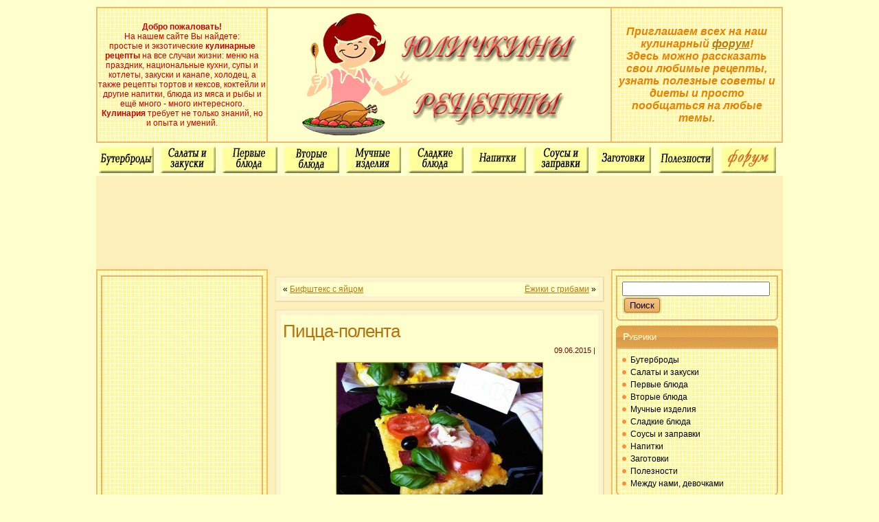

--- FILE ---
content_type: text/html; charset=UTF-8
request_url: http://ftp.hlebopechka.net/muchnie/picca-polenta.htm
body_size: 4903
content:
<!DOCTYPE html PUBLIC "-//W3C//DTD XHTML 1.0 Transitional//EN" "http://www.w3.org/TR/xhtml1/DTD/xhtml1-transitional.dtd">
<html xmlns="http://www.w3.org/1999/xhtml" lang="ru-RU">
<head profile="http://gmpg.org/xfn/11">
<meta http-equiv="Content-Type" content="text/html; charset=UTF-8"/>
<meta http-equiv="X-UA-Compatible" content="IE=EmulateIE7"/>
<title>Пицца-полента</title>
<script type="text/javascript" src="http://ftp.hlebopechka.net/wp-content/themes/vitos_restaurant/script.js.pagespeed.jm.ztBcQM6zUn.js"></script>
<link rel="stylesheet" href="http://ftp.hlebopechka.net/wp-content/themes/vitos_restaurant/style.css" type="text/css" media="screen"/>
<!--[if IE 6]><link rel="stylesheet" href="http://ftp.hlebopechka.net/wp-content/themes/vitos_restaurant/style.ie6.css" type="text/css" media="screen" /><![endif]-->
<!--[if IE 7]><link rel="stylesheet" href="http://ftp.hlebopechka.net/wp-content/themes/vitos_restaurant/style.ie7.css" type="text/css" media="screen" /><![endif]-->
<link rel="alternate" type="application/rss+xml" title="RSS-лента Кулинария, кулинарные рецепты простые и экзотические" href="http://ftp.hlebopechka.net/feed"/>
<link rel="alternate" type="application/atom+xml" title="Atom-лента Кулинария, кулинарные рецепты простые и экзотические" href="http://ftp.hlebopechka.net/feed/atom"/> 
<link rel="pingback" href="http://ftp.hlebopechka.net/xmlrpc.php"/>
<link rel="alternate" type="application/rss+xml" title="Кулинария, кулинарные рецепты простые и экзотические &raquo; Лента комментариев к &laquo;Пицца-полента&raquo;" href="http://ftp.hlebopechka.net/muchnie/picca-polenta.htm/feed"/>
<style type='text/css'>.cms-footer{background-color:transparent;position:relative;padding:0;float:left;overflow:hidden;margin-top:7px;width:100%}.cms-footer .footer-widget{position:relative;margin:0;padding:0;border:0;float:left;overflow:hidden}</style>
<style id='wp-pagenavi-css' media='all'>.wp-pagenavi{clear:both}.wp-pagenavi a,.wp-pagenavi span{text-decoration:none;border:1px solid #bfbfbf;padding:3px 5px;margin:2px}.wp-pagenavi a:hover,.wp-pagenavi span.current{border-color:#000}.wp-pagenavi span.current{font-weight:bold}</style>
<link rel="EditURI" type="application/rsd+xml" title="RSD" href="http://ftp.hlebopechka.net/xmlrpc.php?rsd"/>
<link rel="wlwmanifest" type="application/wlwmanifest+xml" href="http://ftp.hlebopechka.net/wp-includes/wlwmanifest.xml"/> 
<link rel='prev' title='Бифштекс с яйцом' href='http://ftp.hlebopechka.net/vtoroe/miasogoviadina8.htm'/>
<link rel='next' title='Ёжики с грибами' href='http://ftp.hlebopechka.net/vtoroe/ezhiki-s-gribami.htm'/>
<meta name="generator" content="WordPress 4.1.5"/>
<link rel='canonical' href='http://ftp.hlebopechka.net/muchnie/picca-polenta.htm'/>
<link rel='shortlink' href='http://ftp.hlebopechka.net/?p=3044'/>
</head>
<body class="single single-post postid-3044 single-format-standard">
<div id="art-main">
<div class="art-sheet">
    <div class="art-sheet-cc"></div>
    <div class="art-sheet-body">
<div class="art-nav">
</div>
<div class="art-header">
    <div class="art-header-jpeg">
<TABLE width="1000" cellpadding="1" bgcolor="#efba63">
   <TBODY>
    <TR>
      <TD background="http://www.julirezept.net/images/y8b.gif" align="center" width="230" valign="middle" style="font-size : 9pt;"><FONT color="cc0000"><B>Добро пожаловать!</B><BR>
      На нашем сайте Вы найдете:<BR>
      простые и экзотические <B>кулинарные рецепты</B> на все случаи жизни: меню на праздник, национальные кухни, супы и котлеты, закуски и канапе, холодец, а также рецепты тортов и кексов, коктейли и другие напитки, блюда из мяса и рыбы и ещё много - много интересного. <B>Кулинария</B> требует не только знаний, но и опыта и умений. </FONT><BR>
      </TD>
      <TD align="center" bgcolor="#fffecd" width="468"><A href="/"><IMG src="http://www.julirezept.net/images/cap.gif" width="400" height="192" border="0"></A></TD>
      <TD align="center" background="http://www.julirezept.net/images/y8b.gif" valign="middle" width="230">
      <TABLE>
        <TBODY>
          <TR>
            <TD align="center"><B><I><FONT size="3" color="#e88000">Приглашаем всех на наш<BR> кулинарный <A href="http://www.julirezept.net/forum/index.php">форум</A>!<BR> Здесь можно рассказать свои любимые рецепты, узнать полезные советы и диеты и просто пообщаться на любые темы.</FONT></I></B></TD>
          </TR>
        </TBODY>
      </TABLE>
      </TD>
    </TR>
  </TBODY>
</TABLE>
<TABLE width="1000" cellspacing="3" bgcolor="#fffecd">
  <TBODY>
    <TR>
      <TD bgcolor="#fffecd"><A href="http://www.julirezept.net/buterbrod/buterbrodglavn.htm"><IMG src="http://www.julirezept.net/images/byt.gif" width="80" height="40" border="0"></A></TD>
      <TD bgcolor="#fffecd"><A href="http://www.julirezept.net/zakyski/zakyski.htm"><IMG src="http://www.julirezept.net/images/salat.gif" width="80" height="40" border="0"></A></TD>
      <TD bgcolor="#fffecd"><A href="http://www.julirezept.net/pervoe/pervoe.htm"><IMG src="http://www.julirezept.net/images/1blud.gif" width="80" height="40" border="0"></A></TD>
      <TD bgcolor="#fffecd"><A href="http://www.julirezept.net/vtoroe/vtoroe.htm"><IMG src="http://www.julirezept.net/images/2blud.gif" width="80" height="40" border="0"></A></TD>
      <TD bgcolor="#fffecd"><A href="http://www.julirezept.net/muchnie/muchnie.htm"><IMG src="http://www.julirezept.net/images/my.gif" width="80" height="40" border="0"></A></TD>
      <TD bgcolor="#fffecd"><A href="http://www.julirezept.net/sladkoe/sladkoe.htm"><IMG src="http://www.julirezept.net/images/sl.gif" width="80" height="40" border="0"></A></TD>
      <TD bgcolor="#fffecd"><A href="http://www.julirezept.net/napitki/napitki.htm"><IMG src="http://www.julirezept.net/images/nap.gif" width="80" height="40" border="0"></A></TD>
      <TD bgcolor="#fffecd"><A href="http://www.julirezept.net/sous/sous.htm"><IMG src="http://www.julirezept.net/images/so.gif" width="80" height="40" border="0"></A></TD>
      <TD bgcolor="#fffecd"><A href="http://www.julirezept.net/zagotovki/zagotovki.htm"><IMG src="http://www.julirezept.net/images/zag.gif" width="80" height="40" border="0"></A></TD>
      <TD bgcolor="#fffecd"><A href="http://www.julirezept.net/poleznosti/poleznosti.htm"><IMG src="http://www.julirezept.net/images/poleznosti.gif" width="80" height="40" border="0"></A></TD>
      <TD bgcolor="#fffecd"><A href="http://www.julirezept.net/forum/index.php"><IMG src="http://www.julirezept.net/images/vid.gif" width="80" height="40" border="0"></A></TD>
    </TR>
  </TBODY>
</TABLE></div>
<div class="art-logo">
</div>
</div>
<p align="center"><script async src="//pagead2.googlesyndication.com/pagead/js/adsbygoogle.js"></script>
<!-- julirezept_g_b -->
<ins class="adsbygoogle" style="display:inline-block;width:980px;height:120px" data-ad-client="ca-pub-3723489751955300" data-ad-slot="1539014879"></ins>
<script>(adsbygoogle=window.adsbygoogle||[]).push({});</script></p>
<div class="art-content-layout">
    <div class="art-content-layout-row">
<div class="art-layout-cell art-sidebar1"> 
<div class="spacer"></div>      
<div id="text-12" class="widget widget_text"><div class="art-block">
    <div class="art-block-body">
<div class="art-blockcontent">
    <div class="art-blockcontent-tl"></div>
    <div class="art-blockcontent-tr"></div>
    <div class="art-blockcontent-bl"></div>
    <div class="art-blockcontent-br"></div>
    <div class="art-blockcontent-tc"></div>
    <div class="art-blockcontent-bc"></div>
    <div class="art-blockcontent-cl"></div>
    <div class="art-blockcontent-cr"></div>
    <div class="art-blockcontent-cc"></div>
    <div class="art-blockcontent-body">
<!-- block-content -->
			<div class="textwidget"><p align="center"><script async src="//pagead2.googlesyndication.com/pagead/js/adsbygoogle.js"></script>
<!-- julirezept.net_v -->
<ins class="adsbygoogle" style="display:inline-block;width:160px;height:600px" data-ad-client="ca-pub-3723489751955300" data-ad-slot="2784126475"></ins>
<script>(adsbygoogle=window.adsbygoogle||[]).push({});</script></p></div>
		
<!-- /block-content -->

		<div class="cleared"></div>
    </div>
</div>

		<div class="cleared"></div>
    </div>
</div>
</div>		<div id="recent-posts-2" class="widget widget_recent_entries"><div class="art-block">
    <div class="art-block-body">
		<div class="art-blockheader">
    <div class="l"></div>
    <div class="r"></div>
     <div class="t">Свежие записи</div>
</div>
<div class="art-blockcontent">
    <div class="art-blockcontent-tl"></div>
    <div class="art-blockcontent-tr"></div>
    <div class="art-blockcontent-bl"></div>
    <div class="art-blockcontent-br"></div>
    <div class="art-blockcontent-tc"></div>
    <div class="art-blockcontent-bc"></div>
    <div class="art-blockcontent-cl"></div>
    <div class="art-blockcontent-cr"></div>
    <div class="art-blockcontent-cc"></div>
    <div class="art-blockcontent-body">
<!-- block-content -->
		<ul>
					<li>
				<a href="http://ftp.hlebopechka.net/muchnie/rigas-radzini.htm">РИГАС РАДЗИНИ (RīGAS RADZIŅI)</a>
						</li>
					<li>
				<a href="http://ftp.hlebopechka.net/sladkoe/tort-arktika.htm">Торт &#171;Арктика&#187;</a>
						</li>
					<li>
				<a href="http://ftp.hlebopechka.net/vtoroe/svinina-v-kure.htm">Свинина в куре</a>
						</li>
					<li>
				<a href="http://ftp.hlebopechka.net/muchnie/pirog-s-cvetnoj-kapustoj-i-kuroj.htm">Пирог с цветной капустой и курой</a>
						</li>
					<li>
				<a href="http://ftp.hlebopechka.net/muchnie/pirog-podsolnux.htm">Пирог Подсолнух</a>
						</li>
					<li>
				<a href="http://ftp.hlebopechka.net/vtoroe/treska-po-leningradski.htm">Треска по-ленинградски</a>
						</li>
					<li>
				<a href="http://ftp.hlebopechka.net/sladkoe/pirozhnoe-kartoshka.htm">Пирожное Картошка</a>
						</li>
					<li>
				<a href="http://ftp.hlebopechka.net/vtoroe/kalmary-tushennye.htm">Кальмары тушенные</a>
						</li>
					<li>
				<a href="http://ftp.hlebopechka.net/vtoroe/ezhiki-s-gribami.htm">Ёжики с грибами</a>
						</li>
					<li>
				<a href="http://ftp.hlebopechka.net/muchnie/picca-polenta.htm">Пицца-полента</a>
						</li>
				</ul>
		
<!-- /block-content -->

		<div class="cleared"></div>
    </div>
</div>

		<div class="cleared"></div>
    </div>
</div>
</div></div>
<div class="art-layout-cell art-content">

<div class="art-post">
    <div class="art-post-tl"></div>
    <div class="art-post-tr"></div>
    <div class="art-post-bl"></div>
    <div class="art-post-br"></div>
    <div class="art-post-tc"></div>
    <div class="art-post-bc"></div>
    <div class="art-post-cl"></div>
    <div class="art-post-cr"></div>
    <div class="art-post-cc"></div>
    <div class="art-post-body">
<div class="art-post-inner art-article">

<div class="art-postcontent">
    <!-- article-content -->

<div class="navigation">
	<div class="alignleft">&laquo; <a href="http://ftp.hlebopechka.net/vtoroe/miasogoviadina8.htm" rel="prev">Бифштекс с яйцом</a></div>
	<div class="alignright"><a href="http://ftp.hlebopechka.net/vtoroe/ezhiki-s-gribami.htm" rel="next">Ёжики с грибами</a> &raquo;</div>
</div>

    <!-- /article-content -->
</div>
<div class="cleared"></div>


</div>

		<div class="cleared"></div>
    </div>
</div>

<div class="art-post">
    <div class="art-post-tl"></div>
    <div class="art-post-tr"></div>
    <div class="art-post-bl"></div>
    <div class="art-post-br"></div>
    <div class="art-post-tc"></div>
    <div class="art-post-bc"></div>
    <div class="art-post-cl"></div>
    <div class="art-post-cr"></div>
    <div class="art-post-cc"></div>
    <div class="art-post-body">
<div class="art-post-inner art-article">
<h2 class="art-postheader">
<a href="http://ftp.hlebopechka.net/muchnie/picca-polenta.htm" rel="bookmark" title="Постоянная ссылка на Пицца-полента">
Пицца-полента</a>
</h2>
 <div class="art-postheadericons art-metadata-icons">
09.06.2015 | 
</div>
<div class="art-postcontent">
    <!-- article-content -->

          <p><a href="http://www.julirezept.net/wp-content/uploads/2015/06/6017a9ae6a39.jpg"><img class=" size-medium wp-image-3045 aligncenter" src="http://www.julirezept.net/wp-content/uploads/2015/06/6017a9ae6a39-300x225.jpg" alt="пицца" width="300" height="225"/></a></p>
<p>1. Вскипятить бульон, всыпать муку и хорошо перемешать. При низкой температуре 15 минут томить, при этом иногда помешивая. Большим ножом (лучше намочить лезвие) нанести массу на противень (37 х 30 см).<br/>
2. Помидоры и моцарелу нарезать кружочками. Помидоры, моцарелу, салями и оливки разложить на поленту &#8230;  [<a href="http://www.julirezept.net/forum/index.php?s=&amp;showtopic=19&amp;view=findpost&amp;p=169343">подробнее</a>]</p>
<p style="text-align: center;"><em><strong>Приготовила <a href="http://www.julirezept.net/forum/index.php?showuser=4420">милая людям</a></strong></em></p>
                  
    <!-- /article-content -->
</div>
<div class="cleared"></div>
<div class="art-postmetadatafooter">
<div class="art-postfootericons art-metadata-icons">
Рубрика: <a href="http://ftp.hlebopechka.net/category/muchnie" rel="category tag">Мучные изделия</a>
</div>

</div>

</div>

		<div class="cleared"></div>
    </div>
</div>



</div>
<div class="art-layout-cell art-sidebar2">   
<div class="spacer"></div>    
<div id="search-2" class="widget widget_search"><div class="art-block">
    <div class="art-block-body">
<div class="art-blockcontent">
    <div class="art-blockcontent-tl"></div>
    <div class="art-blockcontent-tr"></div>
    <div class="art-blockcontent-bl"></div>
    <div class="art-blockcontent-br"></div>
    <div class="art-blockcontent-tc"></div>
    <div class="art-blockcontent-bc"></div>
    <div class="art-blockcontent-cl"></div>
    <div class="art-blockcontent-cr"></div>
    <div class="art-blockcontent-cc"></div>
    <div class="art-blockcontent-body">
<!-- block-content -->
<form method="get" name="searchform" action="http://ftp.hlebopechka.net/">
<div><input type="text" value="" name="s" style="width: 95%;"/>
	<span class="art-button-wrapper">
		<span class="l"> </span>
		<span class="r"> </span>
		<input class="art-button" type="submit" name="search" value="Поиск"/>
	</span>
</div>
</form>


<!-- /block-content -->

		<div class="cleared"></div>
    </div>
</div>

		<div class="cleared"></div>
    </div>
</div>
</div><div id="mycategoryorder-2" class="widget widget_mycategoryorder"><div class="art-block">
    <div class="art-block-body">
<div class="art-blockheader">
    <div class="l"></div>
    <div class="r"></div>
     <div class="t">Рубрики</div>
</div>
<div class="art-blockcontent">
    <div class="art-blockcontent-tl"></div>
    <div class="art-blockcontent-tr"></div>
    <div class="art-blockcontent-bl"></div>
    <div class="art-blockcontent-br"></div>
    <div class="art-blockcontent-tc"></div>
    <div class="art-blockcontent-bc"></div>
    <div class="art-blockcontent-cl"></div>
    <div class="art-blockcontent-cr"></div>
    <div class="art-blockcontent-cc"></div>
    <div class="art-blockcontent-body">
<!-- block-content -->
		<ul>
			<li class="cat-item cat-item-17"><a href="http://ftp.hlebopechka.net/category/buterbrod">Бутерброды</a>
</li>
	<li class="cat-item cat-item-18"><a href="http://ftp.hlebopechka.net/category/zakyski">Салаты и закуски</a>
</li>
	<li class="cat-item cat-item-19"><a href="http://ftp.hlebopechka.net/category/pervoe">Первые блюда</a>
</li>
	<li class="cat-item cat-item-20"><a href="http://ftp.hlebopechka.net/category/vtoroe">Вторые блюда</a>
</li>
	<li class="cat-item cat-item-21"><a href="http://ftp.hlebopechka.net/category/muchnie">Мучные изделия</a>
</li>
	<li class="cat-item cat-item-22"><a href="http://ftp.hlebopechka.net/category/sladkoe">Сладкие блюда</a>
</li>
	<li class="cat-item cat-item-24"><a href="http://ftp.hlebopechka.net/category/sous">Соусы и заправки</a>
</li>
	<li class="cat-item cat-item-23"><a href="http://ftp.hlebopechka.net/category/napitki">Напитки</a>
</li>
	<li class="cat-item cat-item-25"><a href="http://ftp.hlebopechka.net/category/zagotovki">Заготовки</a>
</li>
	<li class="cat-item cat-item-26"><a href="http://ftp.hlebopechka.net/category/poleznosti">Полезности</a>
</li>
	<li class="cat-item cat-item-13"><a href="http://ftp.hlebopechka.net/category/statji">Между нами, девочками</a>
</li>
		</ul>
		
<!-- /block-content -->

		<div class="cleared"></div>
    </div>
</div>

		<div class="cleared"></div>
    </div>
</div>
</div><div id="text-5" class="widget widget_text"><div class="art-block">
    <div class="art-block-body">
<div class="art-blockcontent">
    <div class="art-blockcontent-tl"></div>
    <div class="art-blockcontent-tr"></div>
    <div class="art-blockcontent-bl"></div>
    <div class="art-blockcontent-br"></div>
    <div class="art-blockcontent-tc"></div>
    <div class="art-blockcontent-bc"></div>
    <div class="art-blockcontent-cl"></div>
    <div class="art-blockcontent-cr"></div>
    <div class="art-blockcontent-cc"></div>
    <div class="art-blockcontent-body">
<!-- block-content -->
			<div class="textwidget"><b><a href="http://www.julirezept.net/svyaz1/obr_svyaz.php">Связь с администрацией сайта</a></b><br><br>
<noindex><!--LiveInternet counter--><script type="text/javascript">document.write("<a href='http://www.liveinternet.ru/click' "+"target=_blank><img src='http://counter.yadro.ru/hit?t17.10;r"+escape(document.referrer)+((typeof(screen)=="undefined")?"":";s"+screen.width+"*"+screen.height+"*"+(screen.colorDepth?screen.colorDepth:screen.pixelDepth))+";u"+escape(document.URL)+";"+Math.random()+"' alt='' title='LiveInternet: показано число просмотров за 24 часа, посетителей за 24 часа и за сегодня' "+"border=0 width=88 height=31></a>")</script><!--/LiveInternet--></noindex></div>
		
<!-- /block-content -->

		<div class="cleared"></div>
    </div>
</div>

		<div class="cleared"></div>
    </div>
</div>
</div><div id="text-13" class="widget widget_text"><div class="art-block">
    <div class="art-block-body">
<div class="art-blockcontent">
    <div class="art-blockcontent-tl"></div>
    <div class="art-blockcontent-tr"></div>
    <div class="art-blockcontent-bl"></div>
    <div class="art-blockcontent-br"></div>
    <div class="art-blockcontent-tc"></div>
    <div class="art-blockcontent-bc"></div>
    <div class="art-blockcontent-cl"></div>
    <div class="art-blockcontent-cr"></div>
    <div class="art-blockcontent-cc"></div>
    <div class="art-blockcontent-body">
<!-- block-content -->
			<div class="textwidget"><p align="center"><script async src="//pagead2.googlesyndication.com/pagead/js/adsbygoogle.js"></script>
<!-- julirezept.net_v -->
<ins class="adsbygoogle" style="display:inline-block;width:160px;height:600px" data-ad-client="ca-pub-3723489751955300" data-ad-slot="2784126475"></ins>
<script>(adsbygoogle=window.adsbygoogle||[]).push({});</script></p></div>
		
<!-- /block-content -->

		<div class="cleared"></div>
    </div>
</div>

		<div class="cleared"></div>
    </div>
</div>
</div></div>
    </div>
</div>
<div class="cleared"></div>

<div class="art-footer">
    <div class="art-footer-inner">
        <a href="http://ftp.hlebopechka.net/feed" class="art-rss-tag-icon" title="RSS"></a>
        <div class="art-footer-text">
<p>
</p>
</div>
    </div>
    <div class="art-footer-background">
    </div>
</div>

		<div class="cleared"></div>
    </div>
</div>
<div class="cleared"></div>

</div>

<!-- 28 запросов. 0,105 секунд. -->
        </body>
</html>


--- FILE ---
content_type: text/html; charset=utf-8
request_url: https://www.google.com/recaptcha/api2/aframe
body_size: 267
content:
<!DOCTYPE HTML><html><head><meta http-equiv="content-type" content="text/html; charset=UTF-8"></head><body><script nonce="Y5WR7yAcQR0ddsMPRy918w">/** Anti-fraud and anti-abuse applications only. See google.com/recaptcha */ try{var clients={'sodar':'https://pagead2.googlesyndication.com/pagead/sodar?'};window.addEventListener("message",function(a){try{if(a.source===window.parent){var b=JSON.parse(a.data);var c=clients[b['id']];if(c){var d=document.createElement('img');d.src=c+b['params']+'&rc='+(localStorage.getItem("rc::a")?sessionStorage.getItem("rc::b"):"");window.document.body.appendChild(d);sessionStorage.setItem("rc::e",parseInt(sessionStorage.getItem("rc::e")||0)+1);localStorage.setItem("rc::h",'1768828965175');}}}catch(b){}});window.parent.postMessage("_grecaptcha_ready", "*");}catch(b){}</script></body></html>

--- FILE ---
content_type: text/javascript
request_url: http://ftp.hlebopechka.net/wp-content/themes/vitos_restaurant/script.js.pagespeed.jm.ztBcQM6zUn.js
body_size: 3183
content:
if(window.addEvent)window.addEvent('domready',function(){});var artEventHelper={'bind':function(obj,evt,fn){if(obj.addEventListener)obj.addEventListener(evt,fn,false);else if(obj.attachEvent)obj.attachEvent('on'+evt,fn);else
obj['on'+evt]=fn;}};var artUserAgent=navigator.userAgent.toLowerCase();var artBrowser={version:(artUserAgent.match(/.+(?:rv|it|ra|ie)[\/: ]([\d.]+)/)||[])[1],safari:/webkit/.test(artUserAgent)&&!/chrome/.test(artUserAgent),chrome:/chrome/.test(artUserAgent),opera:/opera/.test(artUserAgent),msie:/msie/.test(artUserAgent)&&!/opera/.test(artUserAgent),mozilla:/mozilla/.test(artUserAgent)&&!/(compatible|webkit)/.test(artUserAgent)};artCssHelper=function(){var is=function(t){return(artUserAgent.indexOf(t)!=-1)};var el=document.getElementsByTagName('html')[0];var val=[(!(/opera|webtv/i.test(artUserAgent))&&/msie (\d)/.test(artUserAgent))?('ie ie'+RegExp.$1):is('firefox/2')?'gecko firefox2':is('firefox/3')?'gecko firefox3':is('gecko/')?'gecko':is('chrome/')?'chrome':is('opera/9')?'opera opera9':/opera (\d)/.test(artUserAgent)?'opera opera'+RegExp.$1:is('konqueror')?'konqueror':is('applewebkit/')?'webkit safari':is('mozilla/')?'gecko':'',(is('x11')||is('linux'))?' linux':is('mac')?' mac':is('win')?' win':''].join(' ');if(!el.className){el.className=val;}else{var newCl=el.className;newCl+=(' '+val);el.className=newCl;}}();(function(){var m=document.uniqueID&&document.compatMode&&!window.XMLHttpRequest&&document.execCommand;try{if(!!m){m('BackgroundImageCache',false,true);}}catch(oh){};})();var artLoadEvent=(function(){var list=[];var done=false;var ready=function(){if(done)return;done=true;for(var i=0;i<list.length;i++)list[i]();};if(document.addEventListener&&!artBrowser.opera)document.addEventListener('DOMContentLoaded',ready,false);if(artBrowser.msie&&window==top){(function(){try{document.documentElement.doScroll('left');}catch(e){setTimeout(arguments.callee,10);return;}ready();})();}if(artBrowser.opera){document.addEventListener('DOMContentLoaded',function(){for(var i=0;i<document.styleSheets.length;i++){if(document.styleSheets[i].disabled){setTimeout(arguments.callee,10);return;}}ready();},false);}if(artBrowser.safari||artBrowser.chrome){var numStyles;(function(){if(document.readyState!='loaded'&&document.readyState!='complete'){setTimeout(arguments.callee,10);return;}if('undefined'==typeof numStyles){numStyles=document.getElementsByTagName('style').length;var links=document.getElementsByTagName('link');for(var i=0;i<links.length;i++){numStyles+=(links[i].getAttribute('rel')=='stylesheet')?1:0;}if(document.styleSheets.length!=numStyles){setTimeout(arguments.callee,0);return;}}ready();})();}if(!(artBrowser.msie&&window!=top)){artEventHelper.bind(window,'load',ready);}return({add:function(f){list.push(f);}})})();function artGetElementsByClassName(clsName,parentEle,tagName){var elements=null;var found=[];var s=String.fromCharCode(92);var re=new RegExp('(?:^|'+s+'s+)'+clsName+'(?:$|'+s+'s+)');if(!parentEle)parentEle=document;if(!tagName)tagName='*';elements=parentEle.getElementsByTagName(tagName);if(elements){for(var i=0;i<elements.length;++i){if(elements[i].className.search(re)!=-1){found[found.length]=elements[i];}}}return found;}var _artStyleUrlCached=null;function artGetStyleUrl(){if(null==_artStyleUrlCached){var ns;_artStyleUrlCached='';ns=document.getElementsByTagName('link');for(var i=0;i<ns.length;i++){var l=ns[i];if(l.href&&/style\.ie6\.css(\?.*)?$/.test(l.href)){return _artStyleUrlCached=l.href.replace(/style\.ie6\.css(\?.*)?$/,'');}}ns=document.getElementsByTagName('style');for(var i=0;i<ns.length;i++){var matches=new RegExp('import\\s+"([^"]+\\/)style\\.ie6\\.css"').exec(ns[i].innerHTML);if(null!=matches&&matches.length>0)return _artStyleUrlCached=matches[1];}}return _artStyleUrlCached;}function artFixPNG(element){if(artBrowser.msie&&artBrowser.version<7){var src;if(element.tagName=='IMG'){if(/\.png$/.test(element.src)){src=element.src;element.src=artGetStyleUrl()+'images/spacer.gif';}}else{src=element.currentStyle.backgroundImage.match(/url\("(.+\.png)"\)/i);if(src){src=src[1];element.runtimeStyle.backgroundImage='none';}}if(src)element.runtimeStyle.filter="progid:DXImageTransform.Microsoft.AlphaImageLoader(src='"+src+"')";}}function artHasClass(el,cls){return(el&&el.className&&(' '+el.className+' ').indexOf(' '+cls+' ')!=-1);}function artGTranslateFix(){var menus=artGetElementsByClassName("art-menu",document,"ul");for(var i=0;i<menus.length;i++){var menu=menus[i];var childs=menu.childNodes;var listItems=[];for(var j=0;j<childs.length;j++){var el=childs[j];if(String(el.tagName).toLowerCase()=="li")listItems.push(el);}for(var j=0;j<listItems.length;j++){var item=listItems[j];var a=null;var gspan=null;for(var p=0;p<item.childNodes.length;p++){var l=item.childNodes[p];if(!(l&&l.tagName))continue;if(String(l.tagName).toLowerCase()=="a")a=l;if(String(l.tagName).toLowerCase()=="span")gspan=l;}if(gspan&&a){var t=null;for(var k=0;k<gspan.childNodes.length;k++){var e=gspan.childNodes[k];if(!(e&&e.tagName))continue;if(String(e.tagName).toLowerCase()=="a"&&e.firstChild)e=e.firstChild;if(e&&e.className&&e.className=='t'){t=e;if(t.firstChild&&t.firstChild.tagName&&String(t.firstChild.tagName).toLowerCase()=="a"){while(t.firstChild.firstChild)t.appendChild(t.firstChild.firstChild);t.removeChild(t.firstChild);}a.appendChild(t);break;}}gspan.parentNode.removeChild(gspan);}}}}artLoadEvent.add(artGTranslateFix);function artAddMenuSeparators(){var menus=artGetElementsByClassName("art-menu",document,"ul");for(var i=0;i<menus.length;i++){var menu=menus[i];var childs=menu.childNodes;var listItems=[];for(var j=0;j<childs.length;j++){var el=childs[j];if(String(el.tagName).toLowerCase()=="li")listItems.push(el);}for(var j=0;j<listItems.length-1;j++){var item=listItems[j];var span=document.createElement('span');span.className='art-menu-separator';var li=document.createElement('li');li.appendChild(span);item.parentNode.insertBefore(li,item.nextSibling);}}}artLoadEvent.add(artAddMenuSeparators);function artMenuIE6Setup(){var isIE6=navigator.userAgent.toLowerCase().indexOf("msie")!=-1&&navigator.userAgent.toLowerCase().indexOf("msie 7")==-1;if(!isIE6)return;var aTmp2,i,j,oLI,aUL,aA;var aTmp=artGetElementsByClassName("art-menu",document,"ul");for(i=0;i<aTmp.length;i++){aTmp2=aTmp[i].getElementsByTagName("li");for(j=0;j<aTmp2.length;j++){oLI=aTmp2[j];aUL=oLI.getElementsByTagName("ul");if(aUL&&aUL.length){oLI.UL=aUL[0];aA=oLI.getElementsByTagName("a");if(aA&&aA.length)oLI.A=aA[0];oLI.onmouseenter=function(){this.className+=" art-menuhover";this.UL.className+=" art-menuhoverUL";if(this.A)this.A.className+=" art-menuhoverA";};oLI.onmouseleave=function(){this.className=this.className.replace(/art-menuhover/,"");this.UL.className=this.UL.className.replace(/art-menuhoverUL/,"");if(this.A)this.A.className=this.A.className.replace(/art-menuhoverA/,"");};}}}}artLoadEvent.add(artMenuIE6Setup);function artLayoutIESetup(){var isIE=navigator.userAgent.toLowerCase().indexOf("msie")!=-1;if(!isIE)return;var q=artGetElementsByClassName("art-content-layout",document,"div");if(!q||!q.length)return;for(var i=0;i<q.length;i++){var l=q[i];var l_childs=l.childNodes;var r=null;for(var p=0;p<l_childs.length;p++){var l_ch=l_childs[p];if((String(l_ch.tagName).toLowerCase()=="div")&&artHasClass(l_ch,"art-content-layout-row")){r=l_ch;break;}}if(!r)continue;var c=[];var r_childs=r.childNodes;for(var o=0;o<r_childs.length;o++){var r_ch=r_childs[o];if((String(r_ch.tagName).toLowerCase()=="div")&&artHasClass(r_ch,"art-layout-cell")){c.push(r_ch);}}if(!c||!c.length)continue;var table=document.createElement("table");table.className=l.className;var row=table.insertRow(-1);table.className=l.className;for(var j=0;j<c.length;j++){var cell=row.insertCell(-1);var s=c[j];cell.className=s.className;while(s.firstChild){cell.appendChild(s.firstChild);}}l.parentNode.insertBefore(table,l);l.parentNode.removeChild(l);}}artLoadEvent.add(artLayoutIESetup);function artAddVMenuSeparators(){var create_VSeparator=function(sub,first){var cls='art-v'+(sub?"sub":"")+'menu-separator';var li=document.createElement('li');li.className=(first?(cls+" "+cls+" art-vmenu-separator-first"):cls);var span=document.createElement('span');span.className=cls+'-span';li.appendChild(span);return li;};var menus=artGetElementsByClassName("art-vmenublock",document,"div");for(var k=0;k<menus.length;k++){var uls=menus[k].getElementsByTagName("ul");for(var i=0;i<uls.length;i++){var ul=uls[i];var childs=ul.childNodes;var listItems=[];for(var y=0;y<childs.length;y++){var el=childs[y];if(String(el.tagName).toLowerCase()=="li")listItems.push(el);}for(var j=0;j<listItems.length;j++){var item=listItems[j];if((item.parentNode.getElementsByTagName("li")[0]==item)&&(item.parentNode!=uls[0]))item.parentNode.insertBefore(create_VSeparator(item.parentNode.parentNode.parentNode!=uls[0],true),item);if(j<listItems.length-1)item.parentNode.insertBefore(create_VSeparator(item.parentNode!=uls[0],false),item.nextSibling);}}}}artLoadEvent.add(artAddVMenuSeparators);function artButtonsSetupJsHover(className){var tags=["input","a","button"];for(var j=0;j<tags.length;j++){var buttons=artGetElementsByClassName(className,document,tags[j]);for(var i=0;i<buttons.length;i++){var button=buttons[i];if(!button.tagName||!button.parentNode)return;if(!artHasClass(button.parentNode,'art-button-wrapper')){if(!artHasClass(button,'art-button'))button.className+=' art-button';var wrapper=document.createElement('span');wrapper.className="art-button-wrapper";if(artHasClass(button,'active'))wrapper.className+=' active';var spanL=document.createElement('span');spanL.className="l";spanL.innerHTML=" ";wrapper.appendChild(spanL);var spanR=document.createElement('span');spanR.className="r";spanR.innerHTML=" ";wrapper.appendChild(spanR);button.parentNode.insertBefore(wrapper,button);wrapper.appendChild(button);}artEventHelper.bind(button,'mouseover',function(e){e=e||window.event;wrapper=(e.target||e.srcElement).parentNode;wrapper.className+=" hover";});artEventHelper.bind(button,'mouseout',function(e){e=e||window.event;button=e.target||e.srcElement;wrapper=button.parentNode;wrapper.className=wrapper.className.replace(/hover/,"");if(!artHasClass(button,'active'))wrapper.className=wrapper.className.replace(/active/,"");});artEventHelper.bind(button,'mousedown',function(e){e=e||window.event;button=e.target||e.srcElement;wrapper=button.parentNode;if(!artHasClass(button,'active'))wrapper.className+=" active";});artEventHelper.bind(button,'mouseup',function(e){e=e||window.event;button=e.target||e.srcElement;wrapper=button.parentNode;if(!artHasClass(button,'active'))wrapper.className=wrapper.className.replace(/active/,"");});}}}artLoadEvent.add(function(){artButtonsSetupJsHover("art-button");});artLoadEvent.add(function(){artButtonsSetupJsHover("button");});